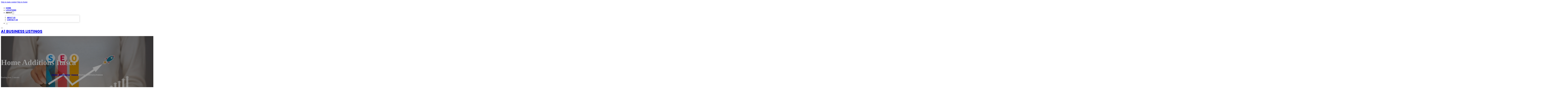

--- FILE ---
content_type: text/html; charset=UTF-8
request_url: https://a1businesslistings.com/location/home-additions-itasca/
body_size: 13275
content:
<!DOCTYPE html>
<html lang="en-US">
<head>
<meta charset="UTF-8">
<meta name="viewport" content="width=device-width, initial-scale=1">
<title>Home Additions Itasca &#8211; A1 Business Listings</title>
<meta name='robots' content='max-image-preview:large' />
<link rel='dns-prefetch' href='//fonts.googleapis.com' />
<link rel="alternate" type="application/rss+xml" title="A1 Business Listings &raquo; Feed" href="https://a1businesslistings.com/feed/" />
<link rel="alternate" type="application/rss+xml" title="A1 Business Listings &raquo; Comments Feed" href="https://a1businesslistings.com/comments/feed/" />
<link rel="alternate" type="application/rss+xml" title="A1 Business Listings &raquo; Home Additions Itasca Comments Feed" href="https://a1businesslistings.com/location/home-additions-itasca/feed/" />
<link rel="alternate" title="oEmbed (JSON)" type="application/json+oembed" href="https://a1businesslistings.com/wp-json/oembed/1.0/embed?url=https%3A%2F%2Fa1businesslistings.com%2Flocation%2Fhome-additions-itasca%2F" />
<link rel="alternate" title="oEmbed (XML)" type="text/xml+oembed" href="https://a1businesslistings.com/wp-json/oembed/1.0/embed?url=https%3A%2F%2Fa1businesslistings.com%2Flocation%2Fhome-additions-itasca%2F&#038;format=xml" />
<link rel="preconnect" href="https://fonts.gstatic.com/" crossorigin><style id='wp-img-auto-sizes-contain-inline-css'>
img:is([sizes=auto i],[sizes^="auto," i]){contain-intrinsic-size:3000px 1500px}
/*# sourceURL=wp-img-auto-sizes-contain-inline-css */
</style>
<style id='classic-theme-styles-inline-css'>
/*! This file is auto-generated */
.wp-block-button__link{color:#fff;background-color:#32373c;border-radius:9999px;box-shadow:none;text-decoration:none;padding:calc(.667em + 2px) calc(1.333em + 2px);font-size:1.125em}.wp-block-file__button{background:#32373c;color:#fff;text-decoration:none}
/*# sourceURL=/wp-includes/css/classic-themes.min.css */
</style>
<link rel='stylesheet' id='cpop-location-helper-global-styles-css' href='https://a1businesslistings.com/wp-content/plugins/cpop_secondary_location_viewer/includes/css/cpop_secondary_location_viewer_styles.css?ver=1.2.0' media='all' />
<link rel='stylesheet' id='cpop_secondary_location_viewer-css' href='https://a1businesslistings.com/wp-content/plugins/cpop_secondary_location_viewer/public/css/cpop_secondary_location_viewer-public.css?ver=1.2.0' media='all' />
<style id='wpgb-head-inline-css'>
.wp-grid-builder:not(.wpgb-template),.wpgb-facet{opacity:0.01}.wpgb-facet fieldset{margin:0;padding:0;border:none;outline:none;box-shadow:none}.wpgb-facet fieldset:last-child{margin-bottom:40px;}.wpgb-facet fieldset legend.wpgb-sr-only{height:1px;width:1px}
/*# sourceURL=wpgb-head-inline-css */
</style>
<link rel='stylesheet' id='bricks-frontend-css' href='https://a1businesslistings.com/wp-content/themes/bricks/assets/css/frontend-layer.min.css?ver=1762898263' media='all' />
<style id='bricks-frontend-inline-css'>

			#brx-header {
				--x-header-transition: 0;
				--x-header-fade-transition: 0;
			}

			#brx-header.x-header_sticky-active {
				z-index: 999;
			}
		
/*# sourceURL=bricks-frontend-inline-css */
</style>
<link rel='stylesheet' id='bricks-child-css' href='https://a1businesslistings.com/wp-content/themes/bricks-child/style.css?ver=1744042230' media='all' />
<link rel='stylesheet' id='bricks-font-awesome-6-brands-css' href='https://a1businesslistings.com/wp-content/themes/bricks/assets/css/libs/font-awesome-6-brands-layer.min.css?ver=1762898263' media='all' />
<link rel='stylesheet' id='bricks-font-awesome-6-css' href='https://a1businesslistings.com/wp-content/themes/bricks/assets/css/libs/font-awesome-6-layer.min.css?ver=1762898263' media='all' />
<link rel='stylesheet' id='bricks-photoswipe-css' href='https://a1businesslistings.com/wp-content/themes/bricks/assets/css/libs/photoswipe.min.css?ver=1762898263' media='all' />
<style id='akismet-widget-style-inline-css'>

			.a-stats {
				--akismet-color-mid-green: #357b49;
				--akismet-color-white: #fff;
				--akismet-color-light-grey: #f6f7f7;

				max-width: 350px;
				width: auto;
			}

			.a-stats * {
				all: unset;
				box-sizing: border-box;
			}

			.a-stats strong {
				font-weight: 600;
			}

			.a-stats a.a-stats__link,
			.a-stats a.a-stats__link:visited,
			.a-stats a.a-stats__link:active {
				background: var(--akismet-color-mid-green);
				border: none;
				box-shadow: none;
				border-radius: 8px;
				color: var(--akismet-color-white);
				cursor: pointer;
				display: block;
				font-family: -apple-system, BlinkMacSystemFont, 'Segoe UI', 'Roboto', 'Oxygen-Sans', 'Ubuntu', 'Cantarell', 'Helvetica Neue', sans-serif;
				font-weight: 500;
				padding: 12px;
				text-align: center;
				text-decoration: none;
				transition: all 0.2s ease;
			}

			/* Extra specificity to deal with TwentyTwentyOne focus style */
			.widget .a-stats a.a-stats__link:focus {
				background: var(--akismet-color-mid-green);
				color: var(--akismet-color-white);
				text-decoration: none;
			}

			.a-stats a.a-stats__link:hover {
				filter: brightness(110%);
				box-shadow: 0 4px 12px rgba(0, 0, 0, 0.06), 0 0 2px rgba(0, 0, 0, 0.16);
			}

			.a-stats .count {
				color: var(--akismet-color-white);
				display: block;
				font-size: 1.5em;
				line-height: 1.4;
				padding: 0 13px;
				white-space: nowrap;
			}
		
/*# sourceURL=akismet-widget-style-inline-css */
</style>
<style id='bricks-frontend-inline-inline-css'>
html {scroll-behavior: smooth}:root {}#brxe-b0d142 {padding-top: 10px; padding-right: 10px; padding-bottom: 10px; padding-left: 10px; margin-top: 10px}@media (max-width: 767px) {#brxe-e0288b {font-size: 25px; color: #2196f3; fill: #2196f3; margin-top: 20px}}@media (max-width: 478px) {#brxe-e0288b {font-size: 25px; color: #4caf50; fill: #4caf50; margin-top: 20px}}@media (max-width: 767px) {#brxe-3606f2 {padding-top: 30px; padding-right: 20px; padding-left: 20px}}@media (max-width: 478px) {#brxe-3606f2 {padding-top: 30px; padding-left: 20px}}@media (max-width: 767px) {#brxe-e91742 {font-size: 25px; color: #2196f3; fill: #2196f3}}@media (max-width: 478px) {#brxe-e91742 {font-size: 25px; color: #4caf50; fill: #4caf50}}@layer bricks {@media (max-width: 767px) {#brxe-e8e2e1 .brx-toggle-div { display: inline-flex; }#brxe-e8e2e1 .brxe-toggle { display: inline-flex; }[data-script-id="e8e2e1"] .brx-nav-nested-items {opacity: 0;visibility: hidden;gap: 0;position: fixed;z-index: 1001;top: 0;right: 0;bottom: 0;left: 0;display: flex;align-items: center;justify-content: center;flex-direction: column;background-color: #fff;overflow-y: scroll;flex-wrap: nowrap;}#brxe-e8e2e1.brx-open .brx-nav-nested-items {opacity: 1;visibility: visible;}}}#brxe-e8e2e1 .brx-nav-nested-items > li > a {font-family: "Roboto"; text-transform: uppercase; font-weight: 700; font-size: 15px}#brxe-e8e2e1 .brx-nav-nested-items > li > .brxe-text-link:not(a) {font-family: "Roboto"; text-transform: uppercase; font-weight: 700; font-size: 15px}#brxe-e8e2e1 .brx-nav-nested-items > li > .brxe-icon {font-family: "Roboto"; text-transform: uppercase; font-weight: 700; font-size: 15px}#brxe-e8e2e1 .brx-nav-nested-items > li:has( > .brxe-svg) {font-family: "Roboto"; text-transform: uppercase; font-weight: 700; font-size: 15px}#brxe-e8e2e1 .brx-nav-nested-items > li > .brx-submenu-toggle > * {font-family: "Roboto"; text-transform: uppercase; font-weight: 700; font-size: 15px}#brxe-e8e2e1 .brx-nav-nested-items > li > [aria-current="page"] {color: #4caf50; font-weight: 700; font-family: "Poppins"}#brxe-e8e2e1 .brx-nav-nested-items > li > .brx-submenu-toggle.aria-current > * {color: #4caf50; font-weight: 700; font-family: "Poppins"}#brxe-e8e2e1 .brx-nav-nested-items > li:hover > a {color: #4caf50}#brxe-e8e2e1 .brx-nav-nested-items > li:hover > .brxe-text-link:not(a) {color: #4caf50}#brxe-e8e2e1 .brx-nav-nested-items > li:hover > .brxe-icon {color: #4caf50}#brxe-e8e2e1 .brx-nav-nested-items > li:hover:has( > .brxe-svg) {color: #4caf50}#brxe-e8e2e1 .brx-nav-nested-items > li:hover > .brx-submenu-toggle > * {color: #4caf50}#brxe-e8e2e1 .brx-dropdown-content > li > a {font-size: 14px; text-transform: uppercase; font-family: "Roboto"; font-weight: 700; padding-top: 3px}#brxe-e8e2e1 .brx-dropdown-content .brx-submenu-toggle > * {font-size: 14px; text-transform: uppercase; font-family: "Roboto"; font-weight: 700}#brxe-e8e2e1 .brx-dropdown-content > li > a:hover {color: #4caf50}#brxe-e8e2e1 .brx-dropdown-content .brx-submenu-toggle > *:hover {color: #4caf50}#brxe-e8e2e1 .brx-dropdown-content :where(.brx-submenu-toggle > *) {padding-top: 3px}#brxe-e8e2e1 .brx-dropdown-content {box-shadow: 0 0 10px 2px rgba(33, 33, 33, 0.18)}@media (max-width: 767px) {#brxe-e8e2e1.brx-open .brx-nav-nested-items {justify-content: flex-start; background-color: #616161}}@media (max-width: 478px) {#brxe-e8e2e1.brx-open .brx-nav-nested-items {justify-content: flex-start; align-items: flex-start}}#brxe-9c94da {width: 50%; align-items: flex-end}@media (max-width: 478px) {#brxe-9c94da {width: 20%; align-items: flex-end}}#brxe-cf58fc {font-weight: 700; text-transform: uppercase; font-size: 32px; font-family: "Poppins"}#brxe-cdd97c {width: 50%; align-items: flex-start}@media (max-width: 478px) {#brxe-cdd97c {width: 80%; align-items: flex-start}}#brxe-a2044a {flex-direction: row-reverse; align-items: center; width: 1300px}@media (max-width: 478px) {#brxe-a2044a {flex-direction: row-reverse}}#brxe-a9aa64 {padding-top: 15px; padding-bottom: 15px}@media (max-width: 478px) {#brxe-a9aa64 {padding-right: 20px; padding-left: 20px}}#brxe-5bd3aa {text-transform: capitalize; color: #ffffff; font-size: 4em}@media (max-width: 478px) {#brxe-5bd3aa {text-align: center; font-size: 50px; margin-top: 50px}}#brxe-d37973 {font-family: "Poppins"; color: #ffffff; text-align: center; font-weight: 700; gap: 10px}#brxe-b99e94 {color: #ffffff}#brxe-8d6c99 {align-items: flex-start}#brxe-79bba2 {padding-top: 10vw; padding-bottom: 7vw; background-position: center center; background-size: cover; background-repeat: no-repeat; background-image: url(https://a1businesslistings.com/wp-content/uploads/2024/06/seo5-Copy.jpg); position: relative}:where(#brxe-79bba2 > *:not(figcaption)) {position: relative}#brxe-79bba2::before {background-image: linear-gradient(rgba(0, 0, 0, 0.4), rgba(0, 0, 0, 0.4)); position: absolute; content: ""; top: 0; right: 0; bottom: 0; left: 0; pointer-events: none}@media (max-width: 478px) {#brxe-79bba2 {padding-right: 20px; padding-left: 20px}}#brxe-21b9c0 {color: #000000; text-transform: capitalize; margin-bottom: 20px}#brxe-21b9c0 a {color: #000000; text-transform: capitalize; font-size: inherit}#brxe-183b8a li:nth-child(1) svg {height: 25px}#brxe-183b8a li:nth-child(2) svg {height: 25px}#brxe-183b8a li:nth-child(3) svg {height: 25px}#brxe-183b8a li:nth-child(4) svg {height: 25px}#brxe-183b8a li:nth-child(5) svg {height: 25px}#brxe-183b8a li:nth-child(6) svg {height: 25px}#brxe-183b8a li:nth-child(7) svg {height: 25px}#brxe-183b8a .separator {flex-basis: 15px; flex-grow: 0; border-top-style: dotted}#brxe-183b8a .content {justify-content: flex-start}#brxe-183b8a .description {justify-content: flex-start}#brxe-183b8a li {padding-top: 5px}#brxe-183b8a li:nth-child(even) {background-color: #e0e0e0}#brxe-2dabd5 {margin-top: 15px; margin-right: 15px; margin-bottom: 15px; margin-left: 15px}#brxe-52ec53:not(.tag), #brxe-52ec53 img {object-fit: contain}#brxe-52ec53 {border: 1px solid #ffffff; border-radius: 5px; box-shadow: 0 0 15px 0 rgba(0, 0, 0, 0.35); padding-top: 0; padding-right: 0; padding-bottom: 0; padding-left: 0; margin-top: 15px; margin-bottom: 15px}#brxe-4e5796 {margin-top: 15px; margin-right: 15px; margin-bottom: 15px; margin-left: 15px}#brxe-5db6ba {flex-direction: row; align-self: center !important; justify-content: center; align-items: center}#brxe-18f869 {transition: opacity 0.35s ease; padding-top: 35px; flex-direction: column}#brxe-18f869.wpgb-loading {opacity: 0.35}#brxe-85ab15 {align-self: center; justify-content: center; align-items: center}#brxe-34526c {align-self: center; justify-content: center; align-items: center}#brxe-382d2a {transition: opacity 0.35s ease; padding-top: 35px; flex-direction: row}#brxe-382d2a.wpgb-loading {opacity: 0.35}#brxe-302700 {color: #000000; text-transform: capitalize; margin-bottom: 20px}#brxe-302700 a {color: #000000; text-transform: capitalize; font-size: inherit}#brxe-e4e7d8 {color: #3b5998; fill: #3b5998; font-size: 40px}#brxe-e4e7d8:hover {color: #000000; fill: #000000}#brxe-1fbd0c {color: #4e433c; fill: #4e433c; font-size: 40px}#brxe-1fbd0c:hover {color: #000000; fill: #000000}#brxe-6dae26 {color: #4cc2ff; fill: #4cc2ff; font-size: 40px}#brxe-6dae26:hover {color: #000000; fill: #000000}#brxe-a366f6 {color: #f44336; fill: #f44336; font-size: 40px}#brxe-a366f6:hover {color: #000000; fill: #000000}#brxe-a50d0b {color: #0077b5; fill: #0077b5; font-size: 40px}#brxe-a50d0b:hover {color: #000000; fill: #000000}#brxe-d77844 {color: #e60023; fill: #e60023; font-size: 40px}#brxe-d77844:hover {color: #000000; fill: #000000}#brxe-0509f5 {color: #35465c; fill: #35465c; font-size: 40px}#brxe-0509f5:hover {color: #000000; fill: #000000}#brxe-8051dc {flex-direction: row; column-gap: 10px}#brxe-ec14d5 {transition: opacity 0.35s ease; padding-top: 25px}#brxe-ec14d5.wpgb-loading {opacity: 0.35}#brxe-d5c20b {padding-top: 15px; padding-right: 0; padding-bottom: 15px; padding-left: 0; width: 67%; border: 1px solid #ffffff; box-shadow: 0 0 0 0 transparent}@media (max-width: 767px) {#brxe-d5c20b {width: 100%}}@media (max-width: 478px) {#brxe-d5c20b {align-items: center; margin-top: 35px; margin-right: 0; margin-left: 0; width: 100%; padding-right: 0; padding-left: 0}}#brxe-37a1f7 {color: #000000; text-transform: capitalize}#brxe-37a1f7 a {color: #000000; text-transform: capitalize; font-size: inherit}#brxe-d7290e .separator {flex-basis: 15px; flex-grow: 0; border-top-style: dotted}#brxe-d7290e .content {justify-content: flex-start}#brxe-d7290e .description {justify-content: flex-start; font-weight: 600}#brxe-d7290e li {padding-top: 5px}#brxe-d7290e .meta {font-weight: 600}#brxe-7078b7 .toc-list {padding-top: 15px}#brxe-7078b7 .toc-link.is-active-link {font-weight: 500}#brxe-7078b7 .toc-link {font-weight: 500}#brxe-7078b7 .toc-link:hover {color: #ff5722}#brxe-1bd719 {transition: opacity 0.35s ease; align-items: center}#brxe-1bd719.wpgb-loading {opacity: 0.35}#brxe-cb3ee3 {width: 33%; border: 1px solid var(--bricks-border-color); border-radius: 10px; padding-top: 20px; padding-right: 20px; padding-bottom: 20px; padding-left: 20px; background-color: #fafafa; position: sticky; top: 200px; align-items: center}@media (max-width: 767px) {#brxe-cb3ee3 {width: 100%}}@media (max-width: 478px) {#brxe-cb3ee3 {margin-right: 0; margin-left: 0}}#brxe-341f74 {width: 1300px; flex-direction: row-reverse; column-gap: 50px}@media (max-width: 767px) {#brxe-341f74 {flex-direction: column-reverse; row-gap: 30px}}@media (max-width: 478px) {#brxe-341f74 {align-self: center !important; justify-content: center; align-items: center; flex-direction: column-reverse}}#brxe-d4add1 {padding-top: 35px; padding-bottom: 35px; border-bottom: 1px solid rgba(66, 66, 66, 0.22)}@media (max-width: 767px) {#brxe-d4add1 {padding-right: 30px; padding-left: 30px}}#brxe-3504e3 {text-transform: capitalize; height: 100%}#brxe-caaccd {transition: opacity 0.35s ease; border: 1px solid #ffffff; box-shadow: 0 0 15px 0 rgba(0, 0, 0, 0.25); padding-top: 15px; padding-right: 15px; padding-bottom: 15px; padding-left: 15px; margin-top: 15px; margin-bottom: 15px}#brxe-caaccd.wpgb-loading {opacity: 0.35}#brxe-9b2ca4 {height: 100%}#brxe-9f2f2f {transition: opacity 0.35s ease; padding-top: 15px; padding-right: 15px; padding-bottom: 15px; padding-left: 15px; border: 1px solid #ffffff; box-shadow: 0 0 15px 0 rgba(0, 0, 0, 0.25); margin-top: 15px; margin-bottom: 15px}#brxe-9f2f2f.wpgb-loading {opacity: 0.35}#brxe-c15181 {align-items: stretch; flex-direction: row}#brxe-c6489c {padding-top: 35px; padding-bottom: 35px}#brxe-8b1cdd {font-size: 50px; padding-top: 15px; padding-right: 15px; padding-bottom: 15px; padding-left: 15px; background-color: #ffffff; color: #f44336; fill: #f44336; border-radius: 50px; margin-right: 15px}#brxe-ea758b {transition: opacity 0.35s ease; align-items: flex-end; flex-direction: column}#brxe-ea758b.wpgb-loading {opacity: 0.35}#brxe-30e760 {color: #ffffff; font-weight: 700}#brxe-30e760 a {color: #ffffff; font-weight: 700; font-size: inherit}#brxe-1376b3 {font-family: "Inter"; font-weight: 700; font-size: 3em; color: #ffffff}#brxe-1376b3 a {font-family: "Inter"; font-weight: 700; font-size: 3em; color: #ffffff; font-size: inherit}#brxe-fee1fa {transition: opacity 0.35s ease; align-items: flex-start}#brxe-fee1fa.wpgb-loading {opacity: 0.35}#brxe-2d0afb {align-self: center !important; justify-content: center; align-items: center; max-width: 40%; flex-direction: row; padding-bottom: 20px}@media (max-width: 478px) {#brxe-2d0afb {justify-content: center}}#brxe-d8f56e {text-align: center; font-size: 20px; font-style: italic}#brxe-d8f56e a {text-align: center; font-size: 20px; font-style: italic; font-size: inherit}#brxe-881a16 {align-items: center; row-gap: 20px}#brxe-3384c0 {font-size: 15px; font-weight: 700; text-transform: uppercase}#brxe-f04bfc {align-items: center; flex-direction: row; justify-content: center; column-gap: 20px}#brxe-9c92a3 {flex-direction: column; align-items: center; justify-content: center; column-gap: 20px}#brxe-24ba58 {row-gap: 30px}#brxe-cc9314 {text-align: center; font-size: 20px; font-style: italic}#brxe-cc9314 a {text-align: center; font-size: 20px; font-style: italic; font-size: inherit}#brxe-67857d {align-items: center; row-gap: 20px}#brxe-11286d {font-size: 15px; font-weight: 700; text-transform: uppercase}#brxe-54199c {flex-direction: row; align-items: center; justify-content: center; column-gap: 20px}#brxe-ebba79 {column-gap: 20px; align-items: center; justify-content: center; flex-direction: column}#brxe-948353 {row-gap: 30px}#brxe-48ad11 {text-align: center; font-size: 20px; font-style: italic}#brxe-48ad11 a {text-align: center; font-size: 20px; font-style: italic; font-size: inherit}#brxe-da3360 {align-items: center; row-gap: 20px}#brxe-a5cf77 {font-size: 15px; font-weight: 700; text-transform: uppercase}#brxe-882afe {flex-direction: row; align-items: center; justify-content: center; column-gap: 20px}#brxe-677e26 {column-gap: 20px; align-items: center; justify-content: center; flex-direction: column}#brxe-913c2d {row-gap: 30px}#brxe-38984a {text-align: center; font-size: 20px; font-style: italic}#brxe-38984a a {text-align: center; font-size: 20px; font-style: italic; font-size: inherit}#brxe-90a91f {align-items: center; row-gap: 20px}#brxe-5bc1da {font-size: 15px; font-weight: 700; text-transform: uppercase}#brxe-502342 {flex-direction: row; align-items: center; justify-content: center; column-gap: 20px}#brxe-d8ebe7 {column-gap: 20px; align-items: center; justify-content: center; flex-direction: column}#brxe-aa82cd {row-gap: 30px}#brxe-198531 {text-align: center; font-size: 20px; font-style: italic}#brxe-198531 a {text-align: center; font-size: 20px; font-style: italic; font-size: inherit}#brxe-c33139 {align-items: center; row-gap: 20px}#brxe-0a3629 {font-size: 15px; font-weight: 700; text-transform: uppercase}#brxe-51c53c {flex-direction: row; align-items: center; justify-content: center; column-gap: 20px}#brxe-a0b52f {column-gap: 20px; align-items: center; justify-content: center; flex-direction: column}#brxe-62b921 {row-gap: 30px}#brxe-14f349 {background-color: #e6e7e8}#brxe-931ab3 {background-color: #212121; padding-top: 2vw; padding-bottom: 2vw; justify-content: center; align-self: center !important; align-items: center; flex-direction: column}@media (max-width: 478px) {#brxe-931ab3 {padding-right: 20px; padding-left: 20px; align-items: center; justify-content: center; align-self: center !important}}#brxe-6e6766 {transition: opacity 0.35s ease; border: 1px solid #ffffff; box-shadow: 0 0 15px 0 rgba(0, 0, 0, 0.25); padding-top: 15px; padding-right: 15px; padding-bottom: 15px; padding-left: 15px; margin-top: 15px; margin-bottom: 15px}#brxe-6e6766.wpgb-loading {opacity: 0.35}#brxe-ac3e49 {transition: opacity 0.35s ease; border: 1px solid #ffffff; box-shadow: 0 0 15px 0 rgba(0, 0, 0, 0.25); padding-top: 15px; padding-right: 15px; padding-bottom: 15px; padding-left: 15px; margin-top: 15px; margin-bottom: 15px}#brxe-ac3e49.wpgb-loading {opacity: 0.35}#brxe-9fc0cc {transition: opacity 0.35s ease; border: 1px solid #ffffff; box-shadow: 0 0 15px 0 rgba(0, 0, 0, 0.25); padding-top: 15px; padding-right: 15px; padding-bottom: 15px; padding-left: 15px; margin-top: 15px; margin-bottom: 15px}#brxe-9fc0cc.wpgb-loading {opacity: 0.35}#brxe-ea8243 {transition: opacity 0.35s ease; border: 1px solid #ffffff; box-shadow: 0 0 15px 0 rgba(0, 0, 0, 0.25); padding-top: 15px; padding-right: 15px; padding-bottom: 15px; padding-left: 15px; margin-top: 15px; margin-bottom: 15px}#brxe-ea8243.wpgb-loading {opacity: 0.35}#brxe-c699d4 {align-items: center}#brxe-3a853f {margin-bottom: 5vw}#brxe-6006ce {color: #4caf50; font-weight: 700; text-transform: uppercase; font-size: 29px; font-family: "Poppins"}@media (max-width: 767px) {#brxe-6006ce {font-size: 25px}}@media (max-width: 478px) {#brxe-6006ce {text-align: center; font-size: 24px}}#brxe-9a3525 {color: #ffffff; font-family: "Poppins"; margin-top: 20px}#brxe-9a3525 a {color: #ffffff; font-family: "Poppins"; font-size: inherit}#brxe-93c408 {color: #ffffff; font-family: "Poppins"; font-weight: 700; font-size: 20px}#brxe-323549 .content {font-family: "Poppins"; color: #ffffff; font-weight: 500; font-size: 15px}#brxe-323549 {margin-top: 20px; margin-right: 20px; flex-direction: row; gap: 10px}#brxe-323549 .icon i {font-size: 15px}#brxe-323549 .icon {color: #4caf50; align-self: flex-start; padding-top: 6px}#brxe-323549 .icon a {color: #4caf50}@media (max-width: 478px) {#brxe-323549 {flex-direction: column; margin-right: 0}#brxe-323549 .icon {align-self: center}#brxe-323549 .content {text-align: center}}#brxe-7a7224 .content {font-family: "Poppins"; color: #ffffff; font-weight: 500; font-size: 15px}#brxe-7a7224 {margin-top: 10px; margin-right: 20px; flex-direction: row; gap: 10px}#brxe-7a7224 .icon i {font-size: 15px}#brxe-7a7224 .icon {color: #4caf50; align-self: flex-start; padding-top: 6px}#brxe-7a7224 .icon a {color: #4caf50}@media (max-width: 478px) {#brxe-7a7224 .content {text-align: center}#brxe-7a7224 {flex-direction: column; margin-right: 0}#brxe-7a7224 .icon {align-self: center}}#brxe-810040 .content {font-family: "Poppins"; color: #ffffff; font-weight: 500; font-size: 15px}#brxe-810040 {margin-top: 10px; margin-right: 20px; flex-direction: row; gap: 10px}#brxe-810040 .icon i {font-size: 15px}#brxe-810040 .icon {color: #4caf50; align-self: flex-start; padding-top: 6px}#brxe-810040 .icon a {color: #4caf50}@media (max-width: 478px) {#brxe-810040 {flex-direction: column; margin-right: 0}#brxe-810040 .icon {align-self: center}#brxe-810040 .content {text-align: center}}#brxe-43d180 {color: #ffffff; font-family: "Poppins"; font-weight: 700; font-size: 20px}#brxe-7c8344 {font-size: 16px; font-weight: 500; font-family: "Poppins"; color: #ffffff; margin-top: 20px}#brxe-7c8344:hover {color: #4caf50}#brxe-231079 {font-size: 16px; font-weight: 500; font-family: "Poppins"; color: #ffffff; margin-top: 5px}#brxe-231079:hover {color: #4caf50}#brxe-ac7769 {font-size: 16px; font-weight: 500; font-family: "Poppins"; color: #ffffff; margin-top: 5px}#brxe-ac7769:hover {color: #4caf50}#brxe-e15705 {font-size: 16px; font-weight: 500; font-family: "Poppins"; color: #ffffff; margin-top: 5px}#brxe-e15705:hover {color: #4caf50}#brxe-646b1c {color: #ffffff; font-family: "Poppins"; font-weight: 700; font-size: 20px}#brxe-1b8a26 {color: #ffffff; font-family: "Poppins"; margin-top: 20px}#brxe-1b8a26 a {color: #ffffff; font-family: "Poppins"; font-size: inherit}#brxe-007371 {margin-top: 15px}#brxe-007371 .bricks-button {background-color: #4caf50; font-family: "Poppins"; font-weight: 500; text-transform: uppercase; color: #ffffff}#brxe-007371 .submit-button-wrapper {width: 1000%}#brxe-007371 .form-group:not(:last-child):not(.captcha) {padding-bottom: 15px}#brxe-007371 button[type=submit].bricks-button {border-radius: 5px}#brxe-007371 .form-group input {border-radius: 5px}#brxe-007371 .flatpickr {border-radius: 5px}#brxe-007371 select {border-radius: 5px}#brxe-007371 textarea {border-radius: 5px}#brxe-007371 .bricks-button:not([type=submit]) {border-radius: 5px}#brxe-007371 .choose-files {border-radius: 5px}#brxe-8cf72c {width: 1300px; flex-direction: row; column-gap: 30px; row-gap: 30px}#brxe-89335e {padding-top: 4vw; padding-bottom: 5vw; background-color: #14261c; row-gap: 50px}@media (max-width: 991px) {#brxe-89335e {padding-right: 20px; padding-left: 20px}}#brxe-cfe2dc {text-align: left; font-family: "Lato"; color: #ffffff}@media (max-width: 478px) {#brxe-cfe2dc {text-align: center}}@media (max-width: 478px) {#brxe-c9460d {width: 100%; text-align: center; align-items: center}}#brxe-18bec2 {text-align: right; font-family: "Lato"; color: #ffffff}@media (max-width: 478px) {#brxe-18bec2 {text-align: center}}@media (max-width: 478px) {#brxe-ffb1b5 {width: 100%}}#brxe-8b0cd9 {flex-direction: row; justify-content: flex-start; width: 1300px}#brxe-223220 {background-color: #14261c; border-top: 1px solid rgba(255, 255, 255, 0.4); padding-top: 2vw; padding-bottom: 2vw; margin-right: 0; margin-left: 0}@media (max-width: 478px) {#brxe-223220 {padding-right: 20px; padding-left: 20px}}
/*# sourceURL=bricks-frontend-inline-inline-css */
</style>
<link rel='stylesheet' id='bricks-google-fonts-css' href='https://fonts.googleapis.com/css2?family=Inter:ital,wght@0,100;0,200;0,300;0,400;0,500;0,600;0,700;0,800;0,900;1,100;1,200;1,300;1,400;1,500;1,600;1,700;1,800;1,900&#038;display=swap&#038;family=Lato:ital,wght@0,100;0,300;0,400;0,700;0,900;1,100;1,300;1,400;1,700;1,900&#038;display=swap&#038;family=Poppins:ital,wght@0,100;0,200;0,300;0,400;0,500;0,600;0,700;0,800;0,900;1,100;1,200;1,300;1,400;1,500;1,600;1,700;1,800;1,900&#038;display=swap&#038;family=Roboto:ital,wght@0,100;0,200;0,300;0,400;0,500;0,600;0,700;0,800;0,900;1,100;1,200;1,300;1,400;1,500;1,600;1,700;1,800;1,900&#038;display=swap' media='all' />
<script src="https://a1businesslistings.com/wp-includes/js/jquery/jquery.min.js?ver=3.7.1" id="jquery-core-js"></script>
<link rel="https://api.w.org/" href="https://a1businesslistings.com/wp-json/" /><link rel="alternate" title="JSON" type="application/json" href="https://a1businesslistings.com/wp-json/wp/v2/location/766" /><link rel="EditURI" type="application/rsd+xml" title="RSD" href="https://a1businesslistings.com/xmlrpc.php?rsd" />
<meta name="generator" content="WordPress 6.9" />
<link rel="canonical" href="https://a1businesslistings.com/location/home-additions-itasca/" />
<link rel='shortlink' href='https://a1businesslistings.com/?p=766' />
        <style>
            #wp-admin-bar-openai-transient-default {
                overflow: auto;
                white-space: nowrap;
                max-height: 80vh;
            }
        </style>
    <noscript><style>.wp-grid-builder .wpgb-card.wpgb-card-hidden .wpgb-card-wrapper{opacity:1!important;visibility:visible!important;transform:none!important}.wpgb-facet {opacity:1!important;pointer-events:auto!important}.wpgb-facet *:not(.wpgb-pagination-facet){display:none}</style></noscript>
<meta property="og:url" content="https://a1businesslistings.com/location/home-additions-itasca/" />
<meta property="og:site_name" content="A1 Business Listings" />
<meta property="og:title" content="Home Additions Itasca" />
<meta property="og:description" content="[locations]" />
<meta property="og:type" content="website" />
<style id='global-styles-inline-css'>
:root{--wp--preset--aspect-ratio--square: 1;--wp--preset--aspect-ratio--4-3: 4/3;--wp--preset--aspect-ratio--3-4: 3/4;--wp--preset--aspect-ratio--3-2: 3/2;--wp--preset--aspect-ratio--2-3: 2/3;--wp--preset--aspect-ratio--16-9: 16/9;--wp--preset--aspect-ratio--9-16: 9/16;--wp--preset--color--black: #000000;--wp--preset--color--cyan-bluish-gray: #abb8c3;--wp--preset--color--white: #ffffff;--wp--preset--color--pale-pink: #f78da7;--wp--preset--color--vivid-red: #cf2e2e;--wp--preset--color--luminous-vivid-orange: #ff6900;--wp--preset--color--luminous-vivid-amber: #fcb900;--wp--preset--color--light-green-cyan: #7bdcb5;--wp--preset--color--vivid-green-cyan: #00d084;--wp--preset--color--pale-cyan-blue: #8ed1fc;--wp--preset--color--vivid-cyan-blue: #0693e3;--wp--preset--color--vivid-purple: #9b51e0;--wp--preset--gradient--vivid-cyan-blue-to-vivid-purple: linear-gradient(135deg,rgb(6,147,227) 0%,rgb(155,81,224) 100%);--wp--preset--gradient--light-green-cyan-to-vivid-green-cyan: linear-gradient(135deg,rgb(122,220,180) 0%,rgb(0,208,130) 100%);--wp--preset--gradient--luminous-vivid-amber-to-luminous-vivid-orange: linear-gradient(135deg,rgb(252,185,0) 0%,rgb(255,105,0) 100%);--wp--preset--gradient--luminous-vivid-orange-to-vivid-red: linear-gradient(135deg,rgb(255,105,0) 0%,rgb(207,46,46) 100%);--wp--preset--gradient--very-light-gray-to-cyan-bluish-gray: linear-gradient(135deg,rgb(238,238,238) 0%,rgb(169,184,195) 100%);--wp--preset--gradient--cool-to-warm-spectrum: linear-gradient(135deg,rgb(74,234,220) 0%,rgb(151,120,209) 20%,rgb(207,42,186) 40%,rgb(238,44,130) 60%,rgb(251,105,98) 80%,rgb(254,248,76) 100%);--wp--preset--gradient--blush-light-purple: linear-gradient(135deg,rgb(255,206,236) 0%,rgb(152,150,240) 100%);--wp--preset--gradient--blush-bordeaux: linear-gradient(135deg,rgb(254,205,165) 0%,rgb(254,45,45) 50%,rgb(107,0,62) 100%);--wp--preset--gradient--luminous-dusk: linear-gradient(135deg,rgb(255,203,112) 0%,rgb(199,81,192) 50%,rgb(65,88,208) 100%);--wp--preset--gradient--pale-ocean: linear-gradient(135deg,rgb(255,245,203) 0%,rgb(182,227,212) 50%,rgb(51,167,181) 100%);--wp--preset--gradient--electric-grass: linear-gradient(135deg,rgb(202,248,128) 0%,rgb(113,206,126) 100%);--wp--preset--gradient--midnight: linear-gradient(135deg,rgb(2,3,129) 0%,rgb(40,116,252) 100%);--wp--preset--font-size--small: 13px;--wp--preset--font-size--medium: 20px;--wp--preset--font-size--large: 36px;--wp--preset--font-size--x-large: 42px;--wp--preset--spacing--20: 0.44rem;--wp--preset--spacing--30: 0.67rem;--wp--preset--spacing--40: 1rem;--wp--preset--spacing--50: 1.5rem;--wp--preset--spacing--60: 2.25rem;--wp--preset--spacing--70: 3.38rem;--wp--preset--spacing--80: 5.06rem;--wp--preset--shadow--natural: 6px 6px 9px rgba(0, 0, 0, 0.2);--wp--preset--shadow--deep: 12px 12px 50px rgba(0, 0, 0, 0.4);--wp--preset--shadow--sharp: 6px 6px 0px rgba(0, 0, 0, 0.2);--wp--preset--shadow--outlined: 6px 6px 0px -3px rgb(255, 255, 255), 6px 6px rgb(0, 0, 0);--wp--preset--shadow--crisp: 6px 6px 0px rgb(0, 0, 0);}:where(.is-layout-flex){gap: 0.5em;}:where(.is-layout-grid){gap: 0.5em;}body .is-layout-flex{display: flex;}.is-layout-flex{flex-wrap: wrap;align-items: center;}.is-layout-flex > :is(*, div){margin: 0;}body .is-layout-grid{display: grid;}.is-layout-grid > :is(*, div){margin: 0;}:where(.wp-block-columns.is-layout-flex){gap: 2em;}:where(.wp-block-columns.is-layout-grid){gap: 2em;}:where(.wp-block-post-template.is-layout-flex){gap: 1.25em;}:where(.wp-block-post-template.is-layout-grid){gap: 1.25em;}.has-black-color{color: var(--wp--preset--color--black) !important;}.has-cyan-bluish-gray-color{color: var(--wp--preset--color--cyan-bluish-gray) !important;}.has-white-color{color: var(--wp--preset--color--white) !important;}.has-pale-pink-color{color: var(--wp--preset--color--pale-pink) !important;}.has-vivid-red-color{color: var(--wp--preset--color--vivid-red) !important;}.has-luminous-vivid-orange-color{color: var(--wp--preset--color--luminous-vivid-orange) !important;}.has-luminous-vivid-amber-color{color: var(--wp--preset--color--luminous-vivid-amber) !important;}.has-light-green-cyan-color{color: var(--wp--preset--color--light-green-cyan) !important;}.has-vivid-green-cyan-color{color: var(--wp--preset--color--vivid-green-cyan) !important;}.has-pale-cyan-blue-color{color: var(--wp--preset--color--pale-cyan-blue) !important;}.has-vivid-cyan-blue-color{color: var(--wp--preset--color--vivid-cyan-blue) !important;}.has-vivid-purple-color{color: var(--wp--preset--color--vivid-purple) !important;}.has-black-background-color{background-color: var(--wp--preset--color--black) !important;}.has-cyan-bluish-gray-background-color{background-color: var(--wp--preset--color--cyan-bluish-gray) !important;}.has-white-background-color{background-color: var(--wp--preset--color--white) !important;}.has-pale-pink-background-color{background-color: var(--wp--preset--color--pale-pink) !important;}.has-vivid-red-background-color{background-color: var(--wp--preset--color--vivid-red) !important;}.has-luminous-vivid-orange-background-color{background-color: var(--wp--preset--color--luminous-vivid-orange) !important;}.has-luminous-vivid-amber-background-color{background-color: var(--wp--preset--color--luminous-vivid-amber) !important;}.has-light-green-cyan-background-color{background-color: var(--wp--preset--color--light-green-cyan) !important;}.has-vivid-green-cyan-background-color{background-color: var(--wp--preset--color--vivid-green-cyan) !important;}.has-pale-cyan-blue-background-color{background-color: var(--wp--preset--color--pale-cyan-blue) !important;}.has-vivid-cyan-blue-background-color{background-color: var(--wp--preset--color--vivid-cyan-blue) !important;}.has-vivid-purple-background-color{background-color: var(--wp--preset--color--vivid-purple) !important;}.has-black-border-color{border-color: var(--wp--preset--color--black) !important;}.has-cyan-bluish-gray-border-color{border-color: var(--wp--preset--color--cyan-bluish-gray) !important;}.has-white-border-color{border-color: var(--wp--preset--color--white) !important;}.has-pale-pink-border-color{border-color: var(--wp--preset--color--pale-pink) !important;}.has-vivid-red-border-color{border-color: var(--wp--preset--color--vivid-red) !important;}.has-luminous-vivid-orange-border-color{border-color: var(--wp--preset--color--luminous-vivid-orange) !important;}.has-luminous-vivid-amber-border-color{border-color: var(--wp--preset--color--luminous-vivid-amber) !important;}.has-light-green-cyan-border-color{border-color: var(--wp--preset--color--light-green-cyan) !important;}.has-vivid-green-cyan-border-color{border-color: var(--wp--preset--color--vivid-green-cyan) !important;}.has-pale-cyan-blue-border-color{border-color: var(--wp--preset--color--pale-cyan-blue) !important;}.has-vivid-cyan-blue-border-color{border-color: var(--wp--preset--color--vivid-cyan-blue) !important;}.has-vivid-purple-border-color{border-color: var(--wp--preset--color--vivid-purple) !important;}.has-vivid-cyan-blue-to-vivid-purple-gradient-background{background: var(--wp--preset--gradient--vivid-cyan-blue-to-vivid-purple) !important;}.has-light-green-cyan-to-vivid-green-cyan-gradient-background{background: var(--wp--preset--gradient--light-green-cyan-to-vivid-green-cyan) !important;}.has-luminous-vivid-amber-to-luminous-vivid-orange-gradient-background{background: var(--wp--preset--gradient--luminous-vivid-amber-to-luminous-vivid-orange) !important;}.has-luminous-vivid-orange-to-vivid-red-gradient-background{background: var(--wp--preset--gradient--luminous-vivid-orange-to-vivid-red) !important;}.has-very-light-gray-to-cyan-bluish-gray-gradient-background{background: var(--wp--preset--gradient--very-light-gray-to-cyan-bluish-gray) !important;}.has-cool-to-warm-spectrum-gradient-background{background: var(--wp--preset--gradient--cool-to-warm-spectrum) !important;}.has-blush-light-purple-gradient-background{background: var(--wp--preset--gradient--blush-light-purple) !important;}.has-blush-bordeaux-gradient-background{background: var(--wp--preset--gradient--blush-bordeaux) !important;}.has-luminous-dusk-gradient-background{background: var(--wp--preset--gradient--luminous-dusk) !important;}.has-pale-ocean-gradient-background{background: var(--wp--preset--gradient--pale-ocean) !important;}.has-electric-grass-gradient-background{background: var(--wp--preset--gradient--electric-grass) !important;}.has-midnight-gradient-background{background: var(--wp--preset--gradient--midnight) !important;}.has-small-font-size{font-size: var(--wp--preset--font-size--small) !important;}.has-medium-font-size{font-size: var(--wp--preset--font-size--medium) !important;}.has-large-font-size{font-size: var(--wp--preset--font-size--large) !important;}.has-x-large-font-size{font-size: var(--wp--preset--font-size--x-large) !important;}
/*# sourceURL=global-styles-inline-css */
</style>
</head>

<body class="wp-singular location-template-default single single-location postid-766 single-format-standard wp-theme-bricks wp-child-theme-bricks-child brx-body bricks-is-frontend wp-embed-responsive">		<a class="skip-link" href="#brx-content">Skip to main content</a>

					<a class="skip-link" href="#brx-footer">Skip to footer</a>
			<header id="brx-header" data-x-overlay="none"><section id="brxe-a9aa64" class="brxe-section bricks-lazy-hidden"><div id="brxe-a2044a" class="brxe-container bricks-lazy-hidden"><div id="brxe-9c94da" class="brxe-block bricks-lazy-hidden"><nav id="brxe-e8e2e1" data-script-id="e8e2e1" class="brxe-nav-nested bricks-lazy-hidden" aria-label="Menu" data-toggle="mobile_landscape"><ul id="brxe-3606f2" class="brxe-block brx-nav-nested-items bricks-lazy-hidden"><li class="menu-item"><a id="brxe-b56b23" class="brxe-text-link" href="https://a1businesslistings.com/">Home</a></li><li class="menu-item"><a id="brxe-b60610" class="brxe-text-link" href="https://a1businesslistings.com/locations/">Locations</a></li><li id="brxe-c67700" data-script-id="c67700" class="brxe-dropdown bricks-lazy-hidden"><div class="brx-submenu-toggle"><span>About</span><button aria-expanded="false" aria-label="Toggle dropdown"><svg xmlns="http://www.w3.org/2000/svg" viewBox="0 0 12 12" fill="none"><path d="M1.50002 4L6.00002 8L10.5 4" stroke-width="1.5" stroke="currentcolor"></path></svg></button></div><ul id="brxe-b0d142" class="brxe-div brx-dropdown-content bricks-lazy-hidden"><li class="menu-item"><a id="brxe-9fdbcd" class="brxe-text-link" href="https://a1businesslistings.com/about/">About Us</a></li><li class="menu-item"><a id="brxe-af1faf" class="brxe-text-link" href="https://a1businesslistings.com/contact-us/">Contact Us</a></li></ul></li><li class="menu-item"><button id="brxe-e0288b" data-script-id="e0288b" class="brxe-toggle brx-toggle-div" aria-label="Open" aria-expanded="false"><i class="fa fa-circle-xmark"></i></button></li></ul><button id="brxe-e91742" data-script-id="e91742" class="brxe-toggle" aria-label="Open" aria-expanded="false"><i class="fas fa-align-justify"></i></button></nav></div><div id="brxe-cdd97c" class="brxe-block bricks-lazy-hidden"><a id="brxe-cf58fc" class="brxe-text-basic" href="https://a1businesslistings.com/">A1 Business Listings</a></div></div></section></header><main id="brx-content"><section id="brxe-79bba2" class="brxe-section bricks-lazy-hidden"><div id="brxe-8d6c99" class="brxe-container bricks-lazy-hidden"><h1 id="brxe-5bd3aa" class="brxe-heading">Home Additions Itasca</h1><div id="brxe-d37973" class="brxe-post-meta post-meta"><span class="item"><a href="https://absolutelyelitellc.org/";>Home</a></span><span class="separator">/</span><span class="item"><a href="https://a1businesslistings.com/category/itasca/contractor-itasca/">Contractor</a>, <a href="https://a1businesslistings.com/category/itasca/">Itasca</a></span><span class="separator">/</span><span class="item">Home Additions Itasca</span></div><div id="brxe-b99e94" data-script-id="b99e94" class="brxe-post-reading-time" data-prefix="Reading time: " data-suffix=" minutes" data-calculation-method="words" data-wpm="300"></div></div></section><section id="brxe-d4add1" class="brxe-section bricks-lazy-hidden"><div id="brxe-341f74" class="brxe-container bricks-lazy-hidden"><div id="brxe-d5c20b" class="brxe-block bricks-lazy-hidden"><div id="brxe-ff7260" class="brxe-text"><p>Illinois Home Additions is the best choice for home addition contractors in Chicagoland. We have the skills and tools to help you complete your project, whether it&#8217;s a mother-in law suite addition, kitchen extension, or sunroom bumpout.</p>
<p>Our dedicated team of builders is committed to providing customer satisfaction. We also strive to deliver stylish, yet practical results that fit within the client&#8217;s budget.</p>
<p>We specialize in commercial and residential additions. However, we also offer architectural design services. We can provide 2D and 3-D models for your home renovation project. We offer comprehensive design services for home remodeling Chicagoland. We can help you secure the approvals, certifications and other requirements for building codes, funding, or other local permits. You can relax and let us do all the work so you can focus on your creative input.</p>
<p>You need to understand that a home addition is more than just a simple job. You might end up paying more if you hire the wrong people. You won&#8217;t get what you want. Our unique calculating system calculates the exact cost of renovation so that we don&#8217;t go over budget. Ever heard the horror story about the contractor who came in 10 thousand dollars under budget? We will ensure that this is never the case. We will be your partner throughout the entire remodel process and all costs are transparent.</p>
<p>We guarantee that Illinois Home Additions will not disappoint. Chicagoans know that Illinois Home Additions delivers premium quality results while staying within their budget. We are experts in what we do and treat each project as if it were our own. We understand that you have put so much care and dedication into your residential property. We will work with you to meet your budget and preferences.</p>
<p>We will work tirelessly to ensure your complete satisfaction. Listen carefully to your preferences and specifications. We will carefully review your project and create a timeline that suits your needs. We always try to stay within budget. This allows our clients to save money.</p>
<p>Illinois Home Additions offers comprehensive solutions to increase your home&#8217;s space. Do you have any plans for a mother-in law suite addition? Let us know. We are happy to work with you as your architect. We will continue to provide assistance and inform you if you require any modifications in order to ensure a better solution.</p>
<p>We are committed to customer service, as we have already stated. We will make sure that your experience with us is pleasant and hassle-free. We will listen to your vision. We will exceed your expectations by understanding what you want.</p>
<p>Complete the online form to let us help you make your dream home addition a reality. You can also view our Chicagoland service areas.</p>
<p>Only legitimate offers from licensed and insured companies are eligible for our guarantee to beat all other offers. To be eligible for our guarantee, the items must be compared. The $1000 fee will be deducted from the total offer once the management agreement has been signed.</p>
<p>Call us today for a free consultation on your project.</p>
</div><div id="brxe-5db6ba" class="brxe-block bricks-lazy-hidden"><div id="brxe-2dabd5" class="brxe-block bricks-lazy-hidden"><div id="brxe-21b9c0" class="brxe-text"><h3>Business Hours</h3>
</div><ul id="brxe-183b8a" class="brxe-list"><li ><div class="content"><span class="separator"></span><span class="meta">7:00 am - 7:00 pm</span></div></li><li ><div class="content"><span class="separator"></span><span class="meta">7:00 am - 7:00 pm</span></div></li><li ><div class="content"><span class="separator"></span><span class="meta">7:00 am - 7:00 pm</span></div></li><li ><div class="content"><span class="separator"></span><span class="meta">7:00 am - 7:00 pm</span></div></li><li ><div class="content"><span class="separator"></span><span class="meta">7:00 am - 7:00 pm</span></div></li><li ><div class="content"><span class="separator"></span><span class="meta">7:00 am - 7:00 pm</span></div></li><li ><div class="content"><span class="separator"></span><span class="meta">7:00 am - 7:00 pm</span></div></li></ul></div><div id="brxe-4e5796" class="brxe-block bricks-lazy-hidden"><figure id="brxe-52ec53" class="brxe-image tag"><img class="css-filter size-large" alt="Home Additions Itasca" loading="eager" src="https://citationvault.com/wp-content/uploads/cpop_main_uploads/97/Home-Additions-Itasca-Logo.jpg"></figure></div></div><div id="brxe-18f869" class="brxe-block bricks-lazy-hidden"><div class="brx-query-trail" data-query-element-id="825796" data-query-vars="[]" data-page="1" data-max-pages="1" data-start="0" data-end="0"></div></div><div id="brxe-382d2a" class="brxe-block bricks-lazy-hidden"><ul id="brxe-34526c" class="brxe-post-taxonomy category"><li><a class="bricks-button bricks-background-dark" href="https://a1businesslistings.com/category/itasca/contractor-itasca/">Contractor</a></li><li><a class="bricks-button bricks-background-dark" href="https://a1businesslistings.com/category/itasca/">Itasca</a></li></ul></div><div id="brxe-ec14d5" class="brxe-block bricks-lazy-hidden"><div id="brxe-302700" class="brxe-text"><h3>Social Profiles</h3>
</div><div id="brxe-8051dc" class="brxe-block bricks-lazy-hidden"><a href="https://www.facebook.com/Illinois-Home-Additions-287562148618675" target="_blank" class="bricks-link-wrapper"><i id="brxe-e4e7d8" class="fab fa-facebook-square brxe-icon"></i></a><a href="https://twitter.com/BillyBl29696399" target="_blank" class="bricks-link-wrapper"><i id="brxe-6dae26" class="fab fa-square-x-twitter brxe-icon"></i></a><a href="https://www.youtube.com/channel/UCXPESW8oimOh6VFMGVgKa5w" target="_blank" class="bricks-link-wrapper"><i id="brxe-a366f6" class="fab fa-youtube-square brxe-icon"></i></a></div></div></div><div id="brxe-cb3ee3" class="brxe-block bricks-lazy-hidden"><div id="brxe-1bd719" class="brxe-block bricks-lazy-hidden"><div id="brxe-37a1f7" class="brxe-text"><h2>Home Additions Itasca</h2>
</div><ul id="brxe-d7290e" class="brxe-list"><li ><div class="content"><span class="icon"><i class="fas fa-address-book"></i></span><span class="separator"></span><span class="meta">360 W Bloomingdale Rd</span></div></li><li ><div class="content"><span class="icon"><i class="fas fa-phone-flip"></i></span><span class="separator"></span><span class="meta">(630) 394-6023</span></div></li><li ><div class="content"><span class="icon"><i class="fas fa-globe"></i></span><span class="separator"></span><span class="meta"><a href=""></a></span></div></li><li ><div class="content"><span class="icon"><i class="fas fa-map-location-dot"></i></span><span class="separator"></span><span class="meta"><a href="">, </a></span></div></li></ul><nav id="brxe-7078b7" data-script-id="7078b7" class="brxe-post-toc" data-content-selector="#brx-content" data-heading-selectors="H2, H3, H4" aria-label="Table of contents" data-smooth-scroll="1"></nav></div></div></div></section><section id="brxe-c6489c" class="brxe-section bricks-lazy-hidden"><div id="brxe-c15181" class="brxe-container bricks-lazy-hidden"><div id="brxe-caaccd" class="brxe-block bricks-lazy-hidden"><div id="brxe-3504e3" data-script-id="3504e3" class="brxe-map" data-bricks-map-options="{&quot;addresses&quot;:[{&quot;id&quot;:&quot;dervqj&quot;,&quot;latitude&quot;:&quot;&quot;,&quot;longitude&quot;:&quot;&quot;,&quot;address&quot;:&quot;360 W Bloomingdale Rd&quot;,&quot;infoTitle&quot;:&quot;Home Additions Itasca&quot;,&quot;infoSubtitle&quot;:&quot;Contractor&quot;,&quot;infoOpeningHours&quot;:&quot;360 W Bloomingdale Rd Itasca, IL  60143&quot;,&quot;infoImages&quot;:{&quot;size&quot;:&quot;large&quot;,&quot;images&quot;:[{&quot;id&quot;:&quot;https:\/\/citationvault.com\/wp-content\/uploads\/cpop_main_uploads\/97\/Home-Additions-Itasca-Logo.jpg&quot;,&quot;src&quot;:&quot;&quot;,&quot;width&quot;:&quot;&quot;,&quot;height&quot;:&quot;&quot;,&quot;thumbnail&quot;:&quot;&quot;}]}}],&quot;center&quot;:{&quot;lat&quot;:&quot;52.5164154966524&quot;,&quot;lng&quot;:&quot;13.377643715349544&quot;},&quot;zoom&quot;:12,&quot;scrollwheel&quot;:true,&quot;draggable&quot;:true,&quot;fullscreenControl&quot;:true,&quot;mapTypeControl&quot;:true,&quot;streetViewControl&quot;:true,&quot;zoomControl&quot;:true,&quot;disableDefaultUI&quot;:false,&quot;type&quot;:&quot;roadmap&quot;,&quot;mapMode&quot;:&quot;static&quot;,&quot;clickableIcons&quot;:true,&quot;markerCluster&quot;:false,&quot;syncQuery&quot;:false,&quot;noLocationsText&quot;:&quot;No locations found&quot;,&quot;fitMapOnMarkersChange&quot;:false,&quot;markerType&quot;:&quot;image&quot;,&quot;markerText&quot;:&quot;Marker&quot;,&quot;markerTextActive&quot;:&quot;Marker&quot;}"></div></div><div id="brxe-9f2f2f" class="brxe-block bricks-lazy-hidden"><div id="brxe-9b2ca4" class="brxe-text"></div></div></div></section></main><footer id="brx-footer"><section id="brxe-89335e" class="brxe-section bricks-lazy-hidden"><div id="brxe-8cf72c" class="brxe-container bricks-lazy-hidden"><div id="brxe-573721" class="brxe-block bricks-lazy-hidden"><a id="brxe-6006ce" class="brxe-text-basic" href="https://a1businesslistings.com/">A1 Business Listings</a><div id="brxe-9a3525" class="brxe-text"><p>In the heart of New Jersey, a revolution in local business visibility is taking place. A1 Business Listings stands at the forefront of this transformation, offering a comprehensive directory service that catapults businesses into the spotlight, both locally and globally.</p>
</div></div><div id="brxe-f7a0a0" class="brxe-block bricks-lazy-hidden"><div id="brxe-93c408" class="brxe-text-basic">Contact Info</div><div id="brxe-323549" class="brxe-icon-box"><div class="icon"><i class="fas fa-location-dot"></i></div><div class="content"><p><b>ADDRESS</b><br />214 Little Falls Rd, Fairfield, NJ 07004</p>
</div></div><div id="brxe-7a7224" class="brxe-icon-box"><div class="icon"><i class="fas fa-envelope"></i></div><div class="content"><p><b>EMAIL US</b><br /><a href="/cdn-cgi/l/email-protection#30555e57515755707101524543595e5543435c594344595e57431e535f5d"><span class="__cf_email__" data-cfemail="f89d969f999f9db8b9c99a8d8b91969d8b8b94918b8c91969f8bd69b9795">[email&#160;protected]</span></a></p>
</div></div><div id="brxe-810040" class="brxe-icon-box"><div class="icon"><i class="fas fa-phone"></i></div><div class="content"><p><strong>CALL US</strong><br /><a href="tel:551-303-7307">551-303-7307</a></p>
</div></div></div><div id="brxe-08c351" class="brxe-block bricks-lazy-hidden"><div id="brxe-43d180" class="brxe-text-basic">Quick Links</div><a id="brxe-7c8344" class="brxe-text-basic" href="https://a1businesslistings.com/">Home</a><a id="brxe-231079" class="brxe-text-basic" href="https://a1businesslistings.com/about/">About</a><a id="brxe-ac7769" class="brxe-text-basic" href="https://a1businesslistings.com/locations/">Locations</a><a id="brxe-e15705" class="brxe-text-basic" href="https://a1businesslistings.com/contact-us/">Contact</a></div><div id="brxe-b79711" class="brxe-block bricks-lazy-hidden"><div id="brxe-646b1c" class="brxe-text-basic">Newsletter</div><div id="brxe-1b8a26" class="brxe-text"><p>Feel free to reach out through any of the options below, and let&#8217;s start this conversation.</p>
</div>		<form id="brxe-007371" data-script-id="007371" class="brxe-form" method="post" data-element-id="007371">
			
				<div class="form-group" role="group">
				<input id="form-field-998cc9" name="form-field-a4ecd4" aria-label="Email" type="email" value placeholder="Your Email" maxlength="320" required>
				
				
							</div>
				
			<div class="form-group submit-button-wrapper">
				<button type="submit" class="bricks-button bricks-background-primary lg">
					<span class="text">Subscribe Now</span><span class="loading"><svg version="1.1" viewBox="0 0 24 24" xmlns="http://www.w3.org/2000/svg" xmlns:xlink="http://www.w3.org/1999/xlink"><g stroke-linecap="round" stroke-width="1" stroke="currentColor" fill="none" stroke-linejoin="round"><path d="M0.927,10.199l2.787,4.151l3.205,-3.838"></path><path d="M23.5,14.5l-2.786,-4.15l-3.206,3.838"></path><path d="M20.677,10.387c0.834,4.408 -2.273,8.729 -6.509,9.729c-2.954,0.699 -5.916,-0.238 -7.931,-2.224"></path><path d="M3.719,14.325c-1.314,-4.883 1.969,-9.675 6.538,-10.753c3.156,-0.747 6.316,0.372 8.324,2.641"></path></g><path fill="none" d="M0,0h24v24h-24Z"></path></svg>
</span>				</button>
			</div>
		</form>
		</div></div></section><section id="brxe-223220" class="brxe-section bricks-lazy-hidden"><div id="brxe-8b0cd9" class="brxe-container bricks-lazy-hidden"><div id="brxe-c9460d" class="brxe-block bricks-lazy-hidden"><div id="brxe-cfe2dc" class="brxe-shortcode">Copyright © 2026 - A1 Business Listings</div></div><div id="brxe-ffb1b5" class="brxe-block bricks-lazy-hidden"><div id="brxe-18bec2" class="brxe-shortcode">Powered by A1 Business Listings</div></div></div></section></footer><script data-cfasync="false" src="/cdn-cgi/scripts/5c5dd728/cloudflare-static/email-decode.min.js"></script><script type="speculationrules">
{"prefetch":[{"source":"document","where":{"and":[{"href_matches":"/*"},{"not":{"href_matches":["/wp-*.php","/wp-admin/*","/wp-content/uploads/*","/wp-content/*","/wp-content/plugins/*","/wp-content/themes/bricks-child/*","/wp-content/themes/bricks/*","/*\\?(.+)"]}},{"not":{"selector_matches":"a[rel~=\"nofollow\"]"}},{"not":{"selector_matches":".no-prefetch, .no-prefetch a"}}]},"eagerness":"conservative"}]}
</script>
        <span class="ssp-id" style="display:none">766</span>
		<script src="https://a1businesslistings.com/wp-includes/js/jquery/ui/core.min.js?ver=1.13.3" id="jquery-ui-core-js"></script>
<script src="https://a1businesslistings.com/wp-includes/js/jquery/ui/mouse.min.js?ver=1.13.3" id="jquery-ui-mouse-js"></script>
<script src="https://a1businesslistings.com/wp-includes/js/jquery/ui/resizable.min.js?ver=1.13.3" id="jquery-ui-resizable-js"></script>
<script src="https://a1businesslistings.com/wp-includes/js/jquery/ui/draggable.min.js?ver=1.13.3" id="jquery-ui-draggable-js"></script>
<script src="https://a1businesslistings.com/wp-includes/js/jquery/ui/controlgroup.min.js?ver=1.13.3" id="jquery-ui-controlgroup-js"></script>
<script src="https://a1businesslistings.com/wp-includes/js/jquery/ui/checkboxradio.min.js?ver=1.13.3" id="jquery-ui-checkboxradio-js"></script>
<script src="https://a1businesslistings.com/wp-includes/js/jquery/ui/button.min.js?ver=1.13.3" id="jquery-ui-button-js"></script>
<script src="https://a1businesslistings.com/wp-includes/js/jquery/ui/dialog.min.js?ver=1.13.3" id="jquery-ui-dialog-js"></script>
<script src="https://a1businesslistings.com/wp-content/plugins/cpop_secondary_location_viewer/public/js/cpop_secondary_location_viewer-public.js?ver=1.2.0" id="cpop_secondary_location_viewer-js"></script>
<script id="bricks-scripts-js-extra">
var bricksData = {"debug":"","locale":"en_US","ajaxUrl":"https://a1businesslistings.com/wp-admin/admin-ajax.php","restApiUrl":"https://a1businesslistings.com/wp-json/bricks/v1/","nonce":"d24cc06aae","formNonce":"8b1ef141a8","wpRestNonce":"68ba74b3f2","postId":"766","recaptchaIds":[],"animatedTypingInstances":[],"videoInstances":[],"splideInstances":[],"tocbotInstances":[],"swiperInstances":[],"queryLoopInstances":[],"interactions":[],"filterInstances":[],"isotopeInstances":[],"activeFiltersCountInstances":[],"googleMapInstances":[],"facebookAppId":"","headerPosition":"top","offsetLazyLoad":"300","baseUrl":"https://a1businesslistings.com/location/home-additions-itasca/","useQueryFilter":"","pageFilters":[],"language":"","wpmlUrlFormat":"","multilangPlugin":"","i18n":{"remove":"Remove","openAccordion":"Open accordion","openMobileMenu":"Open mobile menu","closeMobileMenu":"Close mobile menu","showPassword":"Show password","hidePassword":"Hide password","prevSlide":"Previous slide","nextSlide":"Next slide","firstSlide":"Go to first slide","lastSlide":"Go to last slide","slideX":"Go to slide %s","play":"Start autoplay","pause":"Pause autoplay","splide":{"carousel":"carousel","select":"Select a slide to show","slide":"slide","slideLabel":"%1$s of %2$s"},"swiper":{"slideLabelMessage":"{{index}} / {{slidesLength}}"},"noLocationsFound":"No locations found","locationTitle":"Location title","locationSubtitle":"Location subtitle","locationContent":"Location content"},"selectedFilters":[],"filterNiceNames":[],"bricksGoogleMarkerScript":"https://a1businesslistings.com/wp-content/themes/bricks/assets/js/libs/bricks-google-marker.min.js?v=2.1.4","infoboxScript":"https://a1businesslistings.com/wp-content/themes/bricks/assets/js/libs/infobox.min.js?v=2.1.4","markerClustererScript":"https://a1businesslistings.com/wp-content/themes/bricks/assets/js/libs/markerclusterer.min.js?v=2.1.4","mainQueryId":""};
//# sourceURL=bricks-scripts-js-extra
</script>
<script src="https://a1businesslistings.com/wp-content/themes/bricks/assets/js/bricks.min.js?ver=1762898265" id="bricks-scripts-js"></script>
<script defer="defer" src="https://a1businesslistings.com/wp-content/themes/bricks/assets/js/libs/photoswipe.umd.min.js?ver=5.4.4" id="bricks-photoswipe-js"></script>
<script src="https://a1businesslistings.com/wp-content/themes/bricks/assets/js/libs/photoswipe-lightbox.umd.min.js?ver=5.4.4" id="bricks-photoswipe-lightbox-js"></script>
<script src="https://a1businesslistings.com/wp-content/themes/bricks/assets/js/libs/tocbot.min.js?ver=4.21.0" id="bricks-tocbot-js"></script>
<script src="https://a1businesslistings.com/wp-content/themes/bricks/assets/js/elements/map.min.js?ver=1762898265" id="bricks-map-js"></script>
<script src="https://maps.googleapis.com/maps/api/js?callback=bricksMap&amp;loading=async&amp;key=AIzaSyC60GJw7MXiXoYpf2my0IBj7mSUjsU5_B8" id="bricks-google-maps-js"></script>
<script defer src="https://static.cloudflareinsights.com/beacon.min.js/vcd15cbe7772f49c399c6a5babf22c1241717689176015" integrity="sha512-ZpsOmlRQV6y907TI0dKBHq9Md29nnaEIPlkf84rnaERnq6zvWvPUqr2ft8M1aS28oN72PdrCzSjY4U6VaAw1EQ==" data-cf-beacon='{"version":"2024.11.0","token":"d2d44b38358140458aac6a0aab4d92f5","r":1,"server_timing":{"name":{"cfCacheStatus":true,"cfEdge":true,"cfExtPri":true,"cfL4":true,"cfOrigin":true,"cfSpeedBrain":true},"location_startswith":null}}' crossorigin="anonymous"></script>
</body></html>

<!-- Page cached by LiteSpeed Cache 7.2 on 2026-01-26 08:20:08 -->